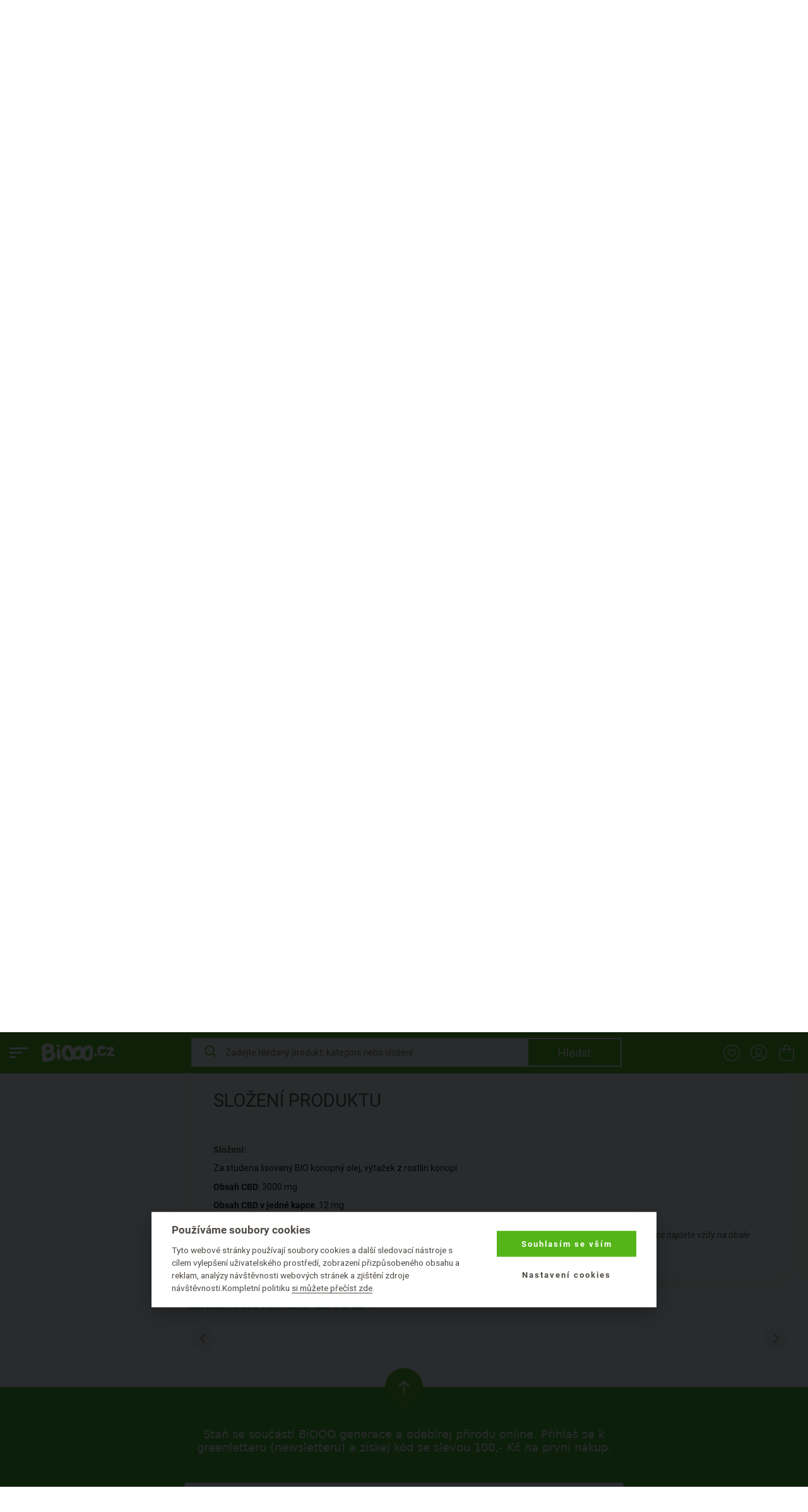

--- FILE ---
content_type: text/html; charset=UTF-8
request_url: https://www.biooo.cz/api/usr/newsletter/
body_size: 334
content:
{"status":true,"data":"\n<script>\n\tvar left_banner_promotions = [];\n\twindow.dataLayer = window.dataLayer || [];\n\twindow.dataLayer.push({\n                event: 'eec.promotionView',\n                ecommerce: {\n                        promoView: {\n                                promotions: left_banner_promotions\n                                \n                        }\n                }\n\t});\n\tfunction clickPromotion(index){\n\t        debugger;\n\t        if(left_banner_promotions[index] !== undefined){\n                        window.dataLayer = window.dataLayer || [];\n                        window.dataLayer.push({\n                                event: 'eec.promotionClick',\n\t\t\t\tecommerce: {\n\t\t\t\t\tpromoClick: {\n\t\t\t\t\t\tpromotions: [left_banner_promotions[index]]\n\t\t\t\t\t}\n\t\t\t\t}\n\t\t\t});\n                }\n\t}\n<\/script>"}

--- FILE ---
content_type: text/css
request_url: https://www.biooo.cz/css/biooo.ftss.css
body_size: 304
content:
/* FTSS styles */
.ftssBox { position: absolute; z-index: 1000; width: 270px; padding: 2px 0px 3px 0px; margin: 1px 0px 0px 0px; box-sizing: border-box; border: solid #cccccc; border-width: 0px 1px 1px 1px; text-align: left; background-color: white; overflow: hidden; }
.ftssHead { height: 1.9em; line-height: 1.45em; overflow: hidden; box-sizing: border-box; padding: 3px 4px; font-weight: bold; margin-right: -30px; }
.ftssItem { height: 1.9em; line-height: 1.45em; overflow: hidden; box-sizing: border-box; padding: 3px 3.5px; cursor: pointer; margin-right: -30px; }
.ftssItem:hover { background-color: #f5f5f5; }

--- FILE ---
content_type: application/javascript
request_url: https://www.biooo.cz/script/www.product_detail_labels.js
body_size: 375
content:
$(document).ready(function () {
	$('.do-labels-popup').magnificPopup({
		type: 'ajax',
		callbacks: {
			parseAjax: function (mfpResponse) {
				var tmp = mfpResponse.data;
				mfpResponse.data = '<div class="mfp-style-default">' + tmp.data + '</div>';
			}
		},
		ajax: {
			settings: {
				type: 'GET'
				, dataType: 'json'				
			}
		},
		closeMarkup: '<button title="%title%" type="button" class="mfp-close"><svg role="img"><use xlink:href="/img/icons.svg#close\"></svg></button>'
	});
});

/* ,
				data: {
					foo: 'bar'
				}
*/
// 		items: {src: 'http://example.com/ajax'},

--- FILE ---
content_type: image/svg+xml
request_url: https://www.biooo.cz/img/product-detail-icons.svg
body_size: 24716
content:
<svg xmlns="http://www.w3.org/2000/svg" version="1.1">

    <g id="car">
        <svg viewBox="0 0 40 26" fill="none">
            <path d="M37.0548 11.6663L36.0725 7.6197C36.3491 7.56294 36.5579 7.3194 36.5599 7.02591L36.5644 6.37458C36.5741 4.96041 35.4314 3.80206 34.0173 3.79238L29.4172 3.76089L29.4264 2.4174C29.4312 1.72151 28.869 1.15154 28.1731 1.14677L4.72473 0.986252C4.02884 0.981489 3.45887 1.54371 3.4541 2.2396L3.3783 13.3124C3.37599 13.6497 3.6475 13.925 3.98478 13.9273C4.32198 13.9296 4.5973 13.6581 4.59961 13.3208L4.67542 2.24796C4.67557 2.22549 4.6939 2.20741 4.71637 2.20756L28.1646 2.36809C28.1871 2.36824 28.2052 2.38657 28.205 2.40904L28.1292 13.482C28.1269 13.8192 28.3984 14.0946 28.7357 14.0969C29.0729 14.0992 29.3482 13.8277 29.3505 13.4904L29.3553 12.7982L36.5586 12.8475C36.5592 12.8475 36.5597 12.8476 36.5602 12.8476C36.5608 12.8476 36.5614 12.8476 36.5619 12.8476C37.4483 12.8543 38.1969 13.4412 38.45 14.2447L36.5512 14.2317C36.214 14.2293 35.9387 14.5008 35.9364 14.8381L35.9274 16.1408C35.9202 17.1958 36.7726 18.06 37.8277 18.0672L38.5197 18.0719L38.5014 20.7587L36.9047 20.7478C36.3905 19.2297 34.9583 18.1289 33.2677 18.1173C31.5771 18.1058 30.1299 19.1868 29.5951 20.6977L29.3011 20.6957L29.3326 16.0956C29.3349 15.7584 29.0634 15.483 28.7261 15.4807C28.3889 15.4784 28.1136 15.7499 28.1113 16.0872L28.0798 20.6872L15.4105 20.6005C14.8964 19.0824 13.4642 17.9816 11.7736 17.97C10.083 17.9585 8.63576 19.0395 8.10096 20.5504L4.59096 20.5264C4.56849 20.5262 4.55041 20.5079 4.55057 20.4854L4.55976 19.142L7.20584 19.1601C7.54304 19.1625 7.81836 18.891 7.82067 18.5537C7.82298 18.2164 7.55148 17.9411 7.2142 17.9388L1.35215 17.8987C1.01494 17.8964 0.739619 18.1679 0.73731 18.5052C0.735001 18.8425 1.0065 19.1177 1.34379 19.12L3.33853 19.1337L3.32933 20.4771C3.32457 21.173 3.88679 21.7429 4.58268 21.7477L7.88115 21.7703C7.8809 21.7838 7.8799 21.7973 7.8798 21.811C7.8652 23.9434 9.58825 25.6901 11.7206 25.7047C13.853 25.7193 15.5998 23.9964 15.6144 21.8639C15.6145 21.8502 15.6137 21.8368 15.6136 21.8232L29.3753 21.9174C29.375 21.931 29.374 21.9445 29.3739 21.9581C29.3593 24.0906 31.0824 25.8373 33.2148 25.8519C35.3471 25.8665 37.094 24.1435 37.1086 22.011C37.1086 21.9973 37.1078 21.9839 37.1078 21.9704L39.1036 21.984C39.4409 21.9863 39.7162 21.7148 39.7185 21.3776L39.7631 14.8642C39.7742 13.2561 38.5968 11.9118 37.0548 11.6663ZM29.4089 4.98212L34.0089 5.01361C34.7497 5.01868 35.3482 5.62547 35.3432 6.36622L35.3429 6.4069L29.3994 6.36621L29.4089 4.98212ZM29.3637 11.5769L29.391 7.58745L34.817 7.62459L35.7871 11.6209L29.3637 11.5769ZM11.729 24.4837C10.27 24.4737 9.09105 23.2786 9.10104 21.8195C9.11103 20.3604 10.3062 19.1815 11.7652 19.1915C13.2243 19.2015 14.4032 20.3966 14.3932 21.8557C14.3832 23.3148 13.188 24.4936 11.729 24.4837ZM33.2233 24.6308C31.7642 24.6208 30.5853 23.4257 30.5953 21.9666C30.6053 20.5075 31.8005 19.3287 33.2595 19.3387C34.7186 19.3486 35.8975 20.5437 35.8875 22.0028C35.8775 23.462 34.6823 24.6408 33.2233 24.6308ZM38.5283 16.8506L37.8362 16.8459C37.4546 16.8433 37.1462 16.5307 37.1488 16.1491L37.1536 15.457L38.5377 15.4665L38.5282 16.8506L38.5283 16.8506Z" fill="#5B6E30"/>
            <path d="M11.7552 20.5757C11.0593 20.5709 10.4893 21.1331 10.4845 21.829C10.4798 22.5249 11.042 23.0949 11.7379 23.0996C12.4338 23.1044 13.0037 22.5422 13.0085 21.8463C13.0133 21.1504 12.451 20.5804 11.7552 20.5757Z" fill="#5B6E30"/>
            <path d="M33.2503 20.7228C32.5544 20.718 31.9844 21.2803 31.9796 21.9762C31.9749 22.6721 32.5371 23.242 33.233 23.2468C33.9289 23.2515 34.4989 22.6893 34.5036 21.9934C34.5084 21.2975 33.9462 20.7276 33.2503 20.7228Z" fill="#5B6E30"/>
            <path d="M26.1025 18.0684L16.9837 18.006C16.6465 18.0036 16.3712 18.2751 16.3689 18.6124C16.3666 18.9497 16.6381 19.225 16.9753 19.2273L26.0941 19.2897C26.4313 19.292 26.7066 19.0205 26.709 18.6832C26.7113 18.3459 26.4398 18.0707 26.1025 18.0684Z" fill="#5B6E30"/>
            <path d="M10.4883 15.356L2.67218 15.3025C2.33497 15.3002 2.05965 15.5717 2.05734 15.9089C2.05503 16.2462 2.32654 16.5215 2.66382 16.5238L10.4799 16.5773C10.8171 16.5796 11.0925 16.3081 11.0948 15.9708C11.0971 15.6335 10.8255 15.3583 10.4883 15.356Z" fill="#5B6E30"/>
            <path d="M22.0496 7.14607C21.8128 6.90602 21.4261 6.90337 21.1861 7.14023L15.7186 12.5333L12.913 9.68904C12.6761 9.44892 12.2895 9.44627 12.0495 9.68313C11.8093 9.91998 11.8067 10.3065 12.0435 10.5467L15.278 13.8257C15.3964 13.9458 15.5523 14.0064 15.7085 14.0075C15.8647 14.0086 16.0215 13.9501 16.1414 13.8316L22.0436 8.00968C22.2837 7.77275 22.2864 7.38619 22.0496 7.14607Z" fill="#5B6E30"/>
        </svg>
    </g>
    <g id="heart-hover">
        <svg width="40" height="40" viewBox="0 0 40 40" fill="none" xmlns="http://www.w3.org/2000/svg">
            <circle cx="20" cy="20" r="20" fill="#F5F2ED"/>
            <path d="M27.4721 13.6452C26.5526 12.648 25.291 12.0988 23.9193 12.0988C22.894 12.0988 21.955 12.4229 21.1284 13.0621C20.7113 13.3848 20.3334 13.7795 20.0001 14.2403C19.667 13.7797 19.289 13.3848 18.8717 13.0621C18.0452 12.4229 17.1062 12.0988 16.081 12.0988C14.7093 12.0988 13.4475 12.648 12.5281 13.6452C11.6196 14.6308 11.1191 15.9773 11.1191 17.4368C11.1191 18.9389 11.6789 20.314 12.8808 21.7642C13.956 23.0615 15.5012 24.3784 17.2907 25.9034C17.9017 26.4241 18.5943 27.0144 19.3135 27.6432C19.5035 27.8096 19.7473 27.9012 20.0001 27.9012C20.2529 27.9012 20.4968 27.8096 20.6865 27.6435C21.4057 27.0146 22.0987 26.424 22.71 25.9029C24.4992 24.3783 26.0444 23.0615 27.1196 21.7641C28.3214 20.314 28.8811 18.9389 28.8811 17.4366C28.8811 15.9773 28.3807 14.6308 27.4721 13.6452Z" fill="#E84946"/>
        </svg>
    </g>
    <g id="heart-selected">
        <svg viewBox="0 0 42 41" fill="none" xmlns="http://www.w3.org/2000/svg">
            <circle cx="20.917" cy="20.25" r="20.25" fill="#F1564B"/>
            <path d="M28.4824 13.8158C27.5514 12.8061 26.274 12.25 24.8852 12.25C23.8471 12.25 22.8964 12.5782 22.0594 13.2254C21.6371 13.5521 21.2544 13.9518 20.9171 14.4183C20.5798 13.9519 20.197 13.5521 19.7745 13.2254C18.9377 12.5782 17.987 12.25 16.9489 12.25C15.5601 12.25 14.2825 12.8061 13.3516 13.8158C12.4318 14.8137 11.925 16.177 11.925 17.6547C11.925 19.1757 12.4919 20.5679 13.7087 22.0363C14.7973 23.3498 16.3619 24.6832 18.1737 26.2272C18.7924 26.7544 19.4937 27.3521 20.2218 27.9888C20.4142 28.1572 20.661 28.25 20.9171 28.25C21.1729 28.25 21.4199 28.1572 21.612 27.989C22.3402 27.3523 23.0418 26.7543 23.6608 26.2267C25.4723 24.683 27.0369 23.3498 28.1255 22.0362C29.3424 20.5679 29.9091 19.1757 29.9091 17.6546C29.9091 16.177 29.4024 14.8137 28.4824 13.8158Z" fill="#F5F2ED"/>
        </svg>
    </g>
    <g id="heart">
        <svg width="40" height="40" viewBox="0 0 40 40" fill="none" xmlns="http://www.w3.org/2000/svg">
            <circle cx="20" cy="20" r="20" fill="#F5F2ED"/>
            <mask id="path-2-inside-1" fill="white">
                <path d="M27.4721 13.6452C26.5526 12.648 25.291 12.0988 23.9193 12.0988C22.894 12.0988 21.955 12.4229 21.1284 13.0621C20.7113 13.3848 20.3334 13.7795 20.0001 14.2403C19.667 13.7797 19.289 13.3848 18.8717 13.0621C18.0452 12.4229 17.1062 12.0988 16.081 12.0988C14.7093 12.0988 13.4475 12.648 12.5281 13.6452C11.6196 14.6308 11.1191 15.9773 11.1191 17.4368C11.1191 18.9389 11.6789 20.314 12.8808 21.7642C13.956 23.0615 15.5012 24.3784 17.2907 25.9034C17.9017 26.4241 18.5943 27.0144 19.3135 27.6432C19.5035 27.8096 19.7473 27.9012 20.0001 27.9012C20.2529 27.9012 20.4968 27.8096 20.6865 27.6435C21.4057 27.0146 22.0987 26.424 22.71 25.9029C24.4992 24.3783 26.0444 23.0615 27.1196 21.7641C28.3214 20.314 28.8811 18.9389 28.8811 17.4366C28.8811 15.9773 28.3807 14.6308 27.4721 13.6452Z"/>
            </mask>
            <path d="M27.4721 13.6452C26.5526 12.648 25.291 12.0988 23.9193 12.0988C22.894 12.0988 21.955 12.4229 21.1284 13.0621C20.7113 13.3848 20.3334 13.7795 20.0001 14.2403C19.667 13.7797 19.289 13.3848 18.8717 13.0621C18.0452 12.4229 17.1062 12.0988 16.081 12.0988C14.7093 12.0988 13.4475 12.648 12.5281 13.6452C11.6196 14.6308 11.1191 15.9773 11.1191 17.4368C11.1191 18.9389 11.6789 20.314 12.8808 21.7642C13.956 23.0615 15.5012 24.3784 17.2907 25.9034C17.9017 26.4241 18.5943 27.0144 19.3135 27.6432C19.5035 27.8096 19.7473 27.9012 20.0001 27.9012C20.2529 27.9012 20.4968 27.8096 20.6865 27.6435C21.4057 27.0146 22.0987 26.424 22.71 25.9029C24.4992 24.3783 26.0444 23.0615 27.1196 21.7641C28.3214 20.314 28.8811 18.9389 28.8811 17.4366C28.8811 15.9773 28.3807 14.6308 27.4721 13.6452Z" stroke="#A4958D" stroke-width="2" mask="url(#path-2-inside-1)"/>
        </svg>

    </g>
    <g id="clock">
        <svg viewBox="0 0 29 28" fill="none" xmlns="http://www.w3.org/2000/svg">
            <path d="M14.4761 27.286C21.7095 27.286 27.5734 21.4222 27.5734 14.1888C27.5734 6.95538 21.7095 1.09155 14.4761 1.09155C7.24273 1.09155 1.37891 6.95538 1.37891 14.1888C1.37891 21.4222 7.24273 27.286 14.4761 27.286Z" stroke="#F89B34" stroke-miterlimit="10" stroke-linecap="round" stroke-linejoin="round"/>
            <path d="M14.5 4.50763V14.1882" stroke="#F89B34" stroke-miterlimit="10" stroke-linecap="round" stroke-linejoin="round"/>
            <path d="M20.2267 17.4858L14.5322 14.1979" stroke="#F89B34" stroke-miterlimit="10" stroke-linecap="round" stroke-linejoin="round"/>
        </svg>
    </g>
    <g id="ingredient-graph-icon">
        <svg viewBox="0 0 20 20" xmlns="http://www.w3.org/2000/svg">
            <ellipse cx="9.84068" cy="9.72935" rx="9.29942" ry="9.29942" />
            <g>
                <path d="M12.9639 6.82871C12.5452 6.01182 11.9438 5.24558 11.2683 4.66898C10.8142 4.28144 10.3872 4.02642 9.92251 3.8674L9.84123 3.83972L9.76113 3.8674C9.30056 4.02348 8.89477 4.2626 8.44362 4.64189C7.75984 5.21849 7.14967 5.99003 6.72444 6.81458C5.91049 8.39476 5.86455 9.97554 6.59604 11.2648C7.09077 12.1364 8.1244 12.9422 9.59033 13.6V15.619H10.0915V13.6C11.5569 12.9422 12.5899 12.137 13.0852 11.2648C13.8144 9.98025 13.7714 8.40478 12.9639 6.82871ZM12.65 11.018C12.2365 11.746 11.3354 12.4592 10.0915 13.0493V11.4633L11.2206 10.2753L10.8572 9.93019L10.0915 10.7365V9.19634L11.2206 8.00723L10.8572 7.66209L10.0915 8.46897V7.09669H9.59033V8.46956L8.8235 7.66268L8.4607 8.00782L9.59033 9.19693V10.7365L8.8235 9.9296L8.4607 10.2747L9.59033 11.4627V13.0488C8.34644 12.4586 7.44415 11.7454 7.03129 11.0174C6.1608 9.48376 6.74446 7.86941 7.16911 7.04427C7.56489 6.27685 8.13206 5.55949 8.76637 5.02531C9.13978 4.71021 9.47431 4.50584 9.84064 4.36979C10.2158 4.51055 10.5598 4.72258 10.9426 5.04945C11.5693 5.58482 12.1288 6.29688 12.5175 7.05664C13.246 8.47781 13.292 9.88484 12.65 11.018Z" fill="white"/>
            </g>
        </svg>
    </g>
    <g id="donate1">
        <svg width="31" height="31" viewBox="0 0 31 20" fill="none" xmlns="http://www.w3.org/2000/svg">
            <g>
                <path d="M4.39041 8.24285C5.66458 4.27281 6.69398 3.52507 10.8484 3.34065C11.2106 3.32388 11.6498 2.99864 11.898 2.69351C14.5368 -0.589158 18.7986 -0.444976 21.243 3.02211C21.4207 3.27359 21.6923 3.61896 21.9371 3.63237C24.7872 3.76984 26.1351 5.36926 26.333 8.06514C28.878 8.57145 28.9115 8.56475 29.344 11.217C29.6928 13.3597 29.9744 15.5157 30.2359 17.6751C30.4237 19.2208 30.2997 19.3415 28.7539 19.3415C20.8809 19.3482 13.0045 19.3449 5.13144 19.3449C3.91763 19.3449 2.70046 19.3382 1.48665 19.3415C0.577961 19.3449 0.192357 18.9358 0.329833 18.007C0.755674 15.1133 1.12451 12.2095 1.61406 9.3259C1.68448 8.91682 2.26791 8.4541 2.71387 8.28644C3.19001 8.10202 3.78686 8.24285 4.39041 8.24285ZM27.4663 9.97304C19.2982 9.97304 11.281 9.97304 3.19336 9.97304C2.84129 12.5381 2.49928 15.0295 2.15391 17.5544C11.0195 17.5544 19.7073 17.5544 28.5292 17.5544C28.1705 14.9825 27.8217 12.508 27.4663 9.97304ZM24.4385 8.06514C24.4921 6.3316 23.3521 5.04401 21.9136 5.43297C20.6931 5.76157 20.3846 5.16137 19.9655 4.31975C19.2881 2.95505 18.2118 2.11007 16.6224 2.07654C15.0029 2.04301 13.7757 2.75051 13.0481 4.16886C12.5887 5.06749 12.1796 5.45644 11.0329 5.17814C8.53147 4.57123 6.63362 5.83869 6.41232 8.06514C12.421 8.06514 18.4298 8.06514 24.4385 8.06514Z" fill="#5AB419"/>
            </g>
        </svg>
    </g>
    <g id="donate2">
        <svg width="31" height="31" viewBox="0 0 31 30" fill="none" xmlns="http://www.w3.org/2000/svg">
            <g>
                <path d="M17.7034 23.5422C15.234 23.5422 12.928 23.5422 10.4717 23.5422C10.4717 24.7622 10.488 25.9364 10.4684 27.1074C10.4422 28.6545 9.6376 29.6063 8.3816 29.6161C7.08635 29.6259 6.33734 28.7428 6.32098 27.1238C6.30136 25.0795 6.29481 23.0385 6.32752 20.9942C6.33734 20.3433 6.15744 20.0392 5.46075 19.9803C4.57109 19.9018 3.62909 19.8429 2.83101 19.4962C2.15395 19.2018 1.4082 18.6262 1.10729 17.9851C0.0900605 15.8263 0.574143 15.0217 2.88989 14.5638C3.40995 14.4624 3.9202 14.2825 4.44353 14.2465C5.51636 14.168 6.20323 13.648 6.75273 12.7256C7.45596 11.5481 8.11993 11.5121 8.64981 12.7779C9.61797 15.0937 11.2501 15.6563 13.5659 15.388C15.1784 15.2016 16.8301 15.3292 18.4656 15.3586C19.7772 15.3815 21.0659 15.46 22.1223 14.4068C22.299 14.2334 22.8681 14.4559 23.2573 14.4951C23.1755 14.9072 23.2246 15.5647 22.9891 15.6922C21.8509 16.3071 21.7789 17.2491 21.8051 18.3743C21.8639 21.112 21.828 23.8497 21.8214 26.5873C21.8214 27.0354 21.8312 27.4934 21.7462 27.9317C21.5467 28.9783 20.693 29.6488 19.6496 29.5965C18.5506 29.5442 17.8964 28.926 17.7852 27.8597C17.6871 26.9308 17.7263 25.9855 17.7133 25.0468C17.6969 24.5725 17.7034 24.095 17.7034 23.5422ZM8.01854 27.912C8.19189 27.9415 8.36525 27.9709 8.5386 28.0036C8.62364 27.6602 8.7741 27.32 8.78064 26.9733C8.81008 25.6682 8.81335 24.3599 8.78718 23.0516C8.77083 22.2208 9.11099 21.8904 9.95814 21.9003C12.6958 21.933 15.4302 21.933 18.1679 21.9003C18.9987 21.8904 19.3618 22.175 19.3356 23.0352C19.2963 24.3403 19.3094 25.6486 19.3356 26.9569C19.3421 27.3004 19.4828 27.6405 19.5613 27.984C19.7314 27.9709 19.9014 27.9545 20.0748 27.9415C20.2514 24.3436 20.1108 20.7391 20.1598 17.03C17.4091 17.03 14.8317 16.8828 12.2837 17.0758C10.1969 17.2361 8.71522 16.7356 7.95639 14.6946C7.90079 14.5442 7.86808 14.3872 7.80266 14.1582C6.35696 16.3497 4.05103 15.5091 2.42216 16.474C2.40253 17.4094 2.71653 17.9949 3.79263 18.0734C4.76407 18.1421 5.71915 18.4103 6.69058 18.5117C7.63912 18.6098 8.05125 19.0416 8.03489 20.0163C7.99564 22.0573 8.02508 24.1015 8.02508 26.1425C8.01854 26.7313 8.01854 27.3233 8.01854 27.912Z" fill="#5AB419"/>
                <path d="M16.0486 2.72012C17.7887 3.28597 19.0512 4.33591 19.4634 6.20028C19.7348 7.43011 19.4764 7.76373 18.2335 7.77027C16.1925 7.78009 14.1483 7.74411 12.1073 7.78663C11.1358 7.80625 10.8742 7.34507 11.005 6.49792C11.247 4.9312 12.1367 3.85183 13.5039 3.08318C13.8964 2.86077 14.2398 2.43229 14.4394 2.01689C14.93 0.986584 15.643 0.159066 16.7944 0.132899C20.5427 0.0511284 24.3009 -0.00447557 28.0493 0.110003C29.6781 0.159066 30.5907 1.54262 30.594 3.44624C30.6071 9.65427 30.6005 15.8623 30.6005 22.0736C30.6005 24.1146 30.6038 26.1588 30.6005 28.1998C30.6005 28.854 30.6856 29.6357 29.7043 29.5965C28.8245 29.5605 28.9095 28.8213 28.9095 28.2129C28.9062 20.1242 28.9095 12.0387 28.9062 3.94995C28.9062 1.94821 28.5988 1.64402 26.5578 1.64402C23.614 1.63748 20.6736 1.63421 17.7331 1.64729C16.9873 1.64729 16.2285 1.68327 16.0486 2.72012ZM17.7069 6.15449C17.128 4.79055 16.1467 4.31628 14.9987 4.40787C14.024 4.48637 13.1605 4.96391 12.974 6.15449C14.5473 6.15449 16.0355 6.15449 17.7069 6.15449Z" fill="#5AB419"/>
                <path d="M13.1174 9.06555C13.2515 9.28143 13.3627 9.39263 13.3823 9.51692C13.3921 9.58234 13.222 9.74915 13.1664 9.73607C13.0356 9.70663 12.9244 9.59215 12.8066 9.51365C12.8851 9.3959 12.9669 9.28143 13.1174 9.06555Z" fill="#5AB419"/>
                <path d="M17.6543 9.64774C17.3502 9.68699 17.1735 9.76221 17.0721 9.70661C16.9871 9.65755 16.9707 9.45149 16.974 9.31738C16.974 9.28467 17.2062 9.20617 17.288 9.24542C17.3992 9.29449 17.4712 9.43513 17.6543 9.64774Z" fill="#5AB419"/>
                <path d="M13.5762 10.9397C13.2982 11.0476 13.151 11.1621 13.0594 11.1261C12.9548 11.0869 12.8959 10.9201 12.8174 10.8089C12.9155 10.7532 13.0202 10.642 13.1085 10.6519C13.2262 10.6682 13.3309 10.7794 13.5762 10.9397Z" fill="#5AB419"/>
                <path d="M17.2002 10.5178C17.3376 10.7075 17.4161 10.8187 17.4946 10.9266C17.3801 11.0018 17.2722 11.1065 17.1446 11.1327C17.0858 11.1458 16.9222 10.9822 16.9353 10.9299C16.9647 10.8089 17.0727 10.7042 17.2002 10.5178Z" fill="#5AB419"/>
                <path d="M15.1941 12.0191C15.0371 11.7738 14.9227 11.6658 14.9063 11.5448C14.8932 11.4565 15.0077 11.3518 15.0633 11.2537C15.1745 11.3322 15.3446 11.3911 15.3806 11.4958C15.4133 11.5939 15.3021 11.7378 15.1941 12.0191Z" fill="#5AB419"/>
                <path d="M13.5197 12.2546C13.3431 12.4148 13.2417 12.5784 13.1435 12.5784C13.0291 12.5751 12.9178 12.4279 12.8066 12.3429C12.895 12.2317 12.9636 12.055 13.0716 12.0289C13.1697 12.0027 13.3103 12.1401 13.5197 12.2546Z" fill="#5AB419"/>
                <path d="M17.2586 11.8948C17.3731 12.0976 17.5137 12.2349 17.4908 12.3363C17.4679 12.441 17.2782 12.5784 17.1703 12.5751C17.0787 12.5686 16.9282 12.3756 16.9348 12.2709C16.938 12.163 17.1016 12.0616 17.2586 11.8948Z" fill="#5AB419"/>
                <path d="M15.5084 13.0985C15.3416 13.2162 15.214 13.347 15.178 13.3241C15.0701 13.2587 14.9687 13.141 14.9229 13.0232C14.9066 12.9807 15.0865 12.7975 15.1323 12.8139C15.2533 12.8564 15.3481 12.9709 15.5084 13.0985Z" fill="#5AB419"/>
                <path d="M13.108 14.1091C12.9707 13.9358 12.8071 13.8148 12.8137 13.7068C12.8202 13.5989 12.9968 13.4353 13.108 13.4255C13.1996 13.419 13.3795 13.5989 13.3861 13.7035C13.3893 13.8148 13.2356 13.9358 13.108 14.1091Z" fill="#5AB419"/>
                <path d="M17.625 13.648C17.4516 13.8115 17.3502 13.9816 17.2456 13.9848C17.1376 13.9881 16.9544 13.8442 16.9348 13.7395C16.9185 13.648 17.0689 13.455 17.1736 13.4321C17.2783 13.4092 17.4156 13.54 17.625 13.648Z" fill="#5AB419"/>
                <path d="M15.5352 14.4591C15.3455 14.5965 15.2343 14.675 15.1264 14.7567C15.0544 14.6422 14.9465 14.531 14.9236 14.4067C14.9105 14.3446 15.0741 14.1745 15.1198 14.1876C15.2441 14.2203 15.3488 14.3282 15.5352 14.4591Z" fill="#5AB419"/>
                <path d="M15.1459 8.42773C15.2473 8.53894 15.3879 8.65996 15.3748 8.68286C15.3094 8.7908 15.1982 8.8693 15.1033 8.96088C15.0445 8.87584 14.9365 8.7908 14.9365 8.70575C14.9365 8.62398 15.051 8.54548 15.1459 8.42773Z" fill="#5AB419"/>
                <path d="M15.4465 10.2005C15.3222 10.279 15.175 10.4 15.1554 10.3804C15.0606 10.2888 14.9952 10.1645 14.9199 10.0501C15.0213 10.0043 15.1293 9.91268 15.2208 9.92577C15.2961 9.94212 15.3517 10.0828 15.4465 10.2005Z" fill="#5AB419"/>
            </g>
        </svg>
    </g>
    <g id="donate3">
        <svg width="31" height="31" viewBox="0 0 31 30" fill="none" xmlns="http://www.w3.org/2000/svg">
            <g>
                <path d="M17.7205 23.4825C15.2325 23.4825 12.9152 23.4825 10.4076 23.4825C10.4076 24.6543 10.4207 25.8293 10.4043 27.0044C10.3813 28.4978 9.62966 29.4136 8.40865 29.4726C7.19421 29.5317 6.32769 28.6718 6.27517 27.1553C6.20296 25.1072 6.21937 23.0558 6.26204 21.0044C6.27845 20.1871 6.029 19.7801 5.17889 19.7604C4.7325 19.7505 4.29268 19.6127 3.84957 19.5437C1.50603 19.1925 0.774078 18.4015 0.613247 16.035C0.557448 15.244 0.79049 14.6925 1.68327 14.5481C2.60887 14.4004 3.51806 14.128 4.44694 14.0065C5.45789 13.8753 6.13403 13.4223 6.66576 12.5262C7.39771 11.2921 8.05745 11.2658 8.64169 12.5755C9.59683 14.7254 11.0771 15.3884 13.3583 15.1356C15.3441 14.9157 17.3725 15.0602 19.3813 15.1028C20.2774 15.1225 21.0684 15.024 21.738 14.3512C22.1647 13.9212 22.7719 13.5766 23.1395 14.3151C23.2905 14.617 23.0771 15.3753 22.7883 15.5722C21.9513 16.1466 21.82 16.8753 21.8332 17.7943C21.8725 20.7057 21.8528 23.6171 21.8397 26.5284C21.8364 27.0175 21.8069 27.5164 21.7019 27.989C21.4721 29.0098 20.517 29.7254 19.5421 29.5875C18.4885 29.4398 17.796 28.8129 17.7402 27.733C17.6679 26.3577 17.7205 24.9726 17.7205 23.4825ZM19.3813 27.8118C19.6472 27.8216 19.913 27.8315 20.1822 27.8413C20.192 24.1882 20.1887 20.535 20.1822 16.8195C17.0903 16.8195 14.1822 16.7472 11.2806 16.8523C9.89224 16.9015 8.9174 16.5798 8.3627 15.244C8.20187 14.8599 7.89662 14.535 7.65373 14.1772C6.24235 16.0711 3.98743 15.3457 2.35942 16.2516C2.37911 17.2626 2.79268 17.8271 3.90209 17.8796C4.83425 17.9223 5.75657 18.1685 6.68874 18.2899C7.55198 18.4015 7.98196 18.7855 7.96554 19.7276C7.92287 22.0219 7.94257 24.3162 7.96226 26.6105C7.96554 27.0076 8.09027 27.4081 8.15592 27.8052C8.27736 27.8118 8.3988 27.8151 8.52025 27.8216C8.622 27.4278 8.79596 27.0372 8.80909 26.64C8.84848 25.4125 8.87145 24.1816 8.80909 22.954C8.75985 21.989 9.12747 21.6411 10.0859 21.6641C12.6231 21.7232 15.1636 21.7199 17.7041 21.7396C19.2237 21.7527 19.3715 21.8873 19.3846 23.4332C19.3911 24.8906 19.3813 26.3512 19.3813 27.8118Z" fill="#5AB419"/>
                <path d="M10.8409 6.12253C10.8409 5.26257 10.8081 4.39933 10.8475 3.53938C10.9296 1.71772 12.3311 0.227562 14.0609 0.0732955C15.9153 -0.0941005 17.6188 1.08095 17.8125 3.01093C18.0193 5.07548 18.0587 7.19912 17.8388 9.26039C17.6024 11.4562 15.9383 12.6116 13.8902 12.4048C12.0948 12.2243 10.8574 10.6849 10.8344 8.58424C10.8245 7.76367 10.8344 6.9431 10.8344 6.12253C10.8344 6.12253 10.8377 6.12253 10.8409 6.12253ZM12.5937 5.65973C13.8902 5.65973 15.016 5.65973 16.2173 5.65973C16.1648 4.33369 16.7162 2.89277 15.3016 2.06892C14.842 1.79977 13.969 1.80962 13.4996 2.07548C12.0488 2.89605 12.6626 4.34354 12.5937 5.65973ZM12.528 6.97264C12.7086 8.29868 12.0455 9.72975 13.4963 10.4847C13.969 10.7308 14.842 10.7046 15.2851 10.419C16.5488 9.60502 16.2764 8.27242 16.1648 6.97264C14.9733 6.97264 13.8508 6.97264 12.528 6.97264Z" fill="#5AB419"/>
                <path d="M30.6002 4.73742C30.1177 5.55799 29.737 6.46718 29.1265 7.17615C28.1123 8.35121 26.9766 9.42451 25.8442 10.4913C24.2195 12.0175 22.0991 12.0536 20.6943 10.6324C19.3026 9.22101 19.3716 7.25821 20.9503 5.61051C22.1943 4.31072 23.4613 3.02079 24.8234 1.84902C25.9361 0.893875 27.2851 0.775713 28.6112 1.47484C29.842 2.12801 30.4296 3.19475 30.6002 4.73742ZM23.563 5.35121C22.9197 6.02735 22.3584 6.56565 21.8628 7.15646C21.2129 7.92779 21.2326 8.7779 21.9449 9.4639C22.6374 10.1269 23.504 10.1729 24.2884 9.58534C24.8989 9.12911 25.4339 8.57768 26.028 8.04595C25.5784 7.56346 25.2994 7.27134 25.0269 6.97265C24.5608 6.46061 24.098 5.94202 23.563 5.35121ZM26.8486 6.97265C28.8015 5.32166 29.1856 4.30744 28.2337 3.28994C27.272 2.26258 26.0576 2.68928 24.3475 4.73086C25.1582 5.45952 25.9788 6.19475 26.8486 6.97265Z" fill="#5AB419"/>
            </g>
        </svg>
    </g>
    <g id="donate4">
        <svg width="31" height="31" viewBox="0 0 31 31" fill="none" xmlns="http://www.w3.org/2000/svg">
            <g >
                <path d="M15.1602 3.73585C16.6423 2.26751 18.316 1.25097 20.3798 0.946349C24.9492 0.272077 29.4534 3.66398 29.9771 8.27094C30.5795 13.5522 28.9058 18.2242 25.8083 22.3862C23.2036 25.8876 19.9417 28.6976 15.9783 30.6075C15.547 30.8163 14.8419 30.8984 14.4517 30.6896C6.9252 26.6645 1.54471 20.9486 0.27831 12.1454C-0.228251 8.62005 0.220124 5.31372 3.22183 2.85622C6.62058 0.0735598 11.3234 0.193354 14.5578 3.16426C14.7427 3.33197 14.9206 3.50653 15.1602 3.73585ZM1.8904 10.7866C1.93832 11.2179 1.97255 12.077 2.12999 12.9121C3.49907 20.1203 8.06496 24.9019 14.0513 28.6121C14.8522 29.1084 15.5196 29.0296 16.2931 28.5641C19.3291 26.7433 21.9988 24.5048 24.1722 21.7119C26.9857 18.0941 28.4882 13.9903 28.3992 9.37647C28.3411 6.48086 26.3627 3.83169 23.7341 2.93836C20.9788 2.00396 18.2235 2.82199 16.2726 5.1597C15.2253 6.41583 14.9925 6.4261 13.9691 5.12889C12.2612 2.95548 9.99879 2.22302 7.37357 2.72616C3.73182 3.43123 1.7843 6.22074 1.8904 10.7866Z" fill="#5AB419"/>
                <path d="M9.37915 4.29749C9.49895 4.38648 10.115 4.59868 10.2177 4.96149C10.4436 5.74187 9.81384 5.86508 9.15325 5.97461C6.72656 6.37507 5.77847 7.43953 5.25137 9.9826C5.16923 10.3796 4.60106 10.6808 4.25537 11.0231C4.01578 10.6021 3.56398 10.1777 3.5674 9.76012C3.60847 6.96035 6.16181 4.42755 9.37915 4.29749Z" fill="#5AB419"/>
            </g>
        </svg>
    </g>
    <g id="tab-not-active">
        <svg viewBox="0 0 41 41" fill="none" xmlns="http://www.w3.org/2000/svg">
            <circle cx="20.723" cy="20" r="20" fill="#F5F2ED"/>
            <path d="M14.223 18L20.723 24.5L27.223 18" stroke="#A4958D"/>
        </svg>
    </g>
    <g id="tab-active">
        <svg viewBox="0 0 41 41" fill="none" xmlns="http://www.w3.org/2000/svg">
            <circle cx="20.723" cy="20.5" r="20" fill="#F5F2ED"/>
            <path d="M27.223 22.25L20.723 15.75L14.223 22.25" stroke="#A4958D"/>
        </svg>
    </g>
</svg>

--- FILE ---
content_type: image/svg+xml
request_url: https://www.biooo.cz/img/categories/icon515.svg
body_size: 3017
content:
<?xml version="1.0" encoding="UTF-8" standalone="no"?>
<!-- Generator: Adobe Illustrator 21.1.0, SVG Export Plug-In . SVG Version: 6.00 Build 0)  -->

<svg
   xmlns:dc="http://purl.org/dc/elements/1.1/"
   xmlns:cc="http://creativecommons.org/ns#"
   xmlns:rdf="http://www.w3.org/1999/02/22-rdf-syntax-ns#"
   xmlns:svg="http://www.w3.org/2000/svg"
   xmlns="http://www.w3.org/2000/svg"
   xmlns:sodipodi="http://sodipodi.sourceforge.net/DTD/sodipodi-0.dtd"
   xmlns:inkscape="http://www.inkscape.org/namespaces/inkscape"
   version="1.1"
   id="Vrstva_1"
   x="0px"
   y="0px"
   width="56.7px"
   height="56.7px"
   viewBox="0 0 56.7 56.7"
   enable-background="new 0 0 56.7 56.7"
   xml:space="preserve"
   sodipodi:docname="icon515.svg"
   inkscape:version="0.92.1 r15371"><metadata
     id="metadata17"><rdf:RDF><cc:Work
         rdf:about=""><dc:format>image/svg+xml</dc:format><dc:type
           rdf:resource="http://purl.org/dc/dcmitype/StillImage" /></cc:Work></rdf:RDF></metadata><defs
     id="defs15" /><sodipodi:namedview
     pagecolor="#ffffff"
     bordercolor="#666666"
     borderopacity="1"
     objecttolerance="10"
     gridtolerance="10"
     guidetolerance="10"
     inkscape:pageopacity="0"
     inkscape:pageshadow="2"
     inkscape:window-width="1378"
     inkscape:window-height="871"
     id="namedview13"
     showgrid="false"
     inkscape:zoom="4.1622574"
     inkscape:cx="-2.8830509"
     inkscape:cy="28.35"
     inkscape:window-x="62"
     inkscape:window-y="0"
     inkscape:window-maximized="1"
     inkscape:current-layer="Vrstva_1" /><g
     id="g10"
     transform="matrix(1.3283847,0,0,1.3280242,-9.3097081,-9.3877273)"><path
       stroke-miterlimit="10"
       d="m 32.9,30.1 h 6.2 c 1.2,0 2.2,-1 2.2,-2.2 0,-1.2 -1,-2.2 -2.2,-2.2 h -9.2"
       id="path2"
       inkscape:connector-curvature="0"
       style="fill:none;stroke:#000000;stroke-width:1.5;stroke-linecap:round;stroke-linejoin:round;stroke-miterlimit:10" /><path
       stroke-miterlimit="10"
       d="m 32.7,30.1 h 6.6 c 1.2,0 2.1,0.9 2.1,2.1 0,1.2 -0.9,2.1 -2.1,2.1 H 35"
       id="path4"
       inkscape:connector-curvature="0"
       style="fill:none;stroke:#000000;stroke-width:1.5;stroke-linecap:round;stroke-linejoin:round;stroke-miterlimit:10" /><path
       stroke-miterlimit="10"
       d="m 33.8,38 h 5 c 1,0 1.9,-0.8 1.9,-1.9 0,-1 -0.8,-1.9 -1.9,-1.9 h -6.2"
       id="path6"
       inkscape:connector-curvature="0"
       style="fill:none;stroke:#000000;stroke-width:1.5;stroke-linecap:round;stroke-linejoin:round;stroke-miterlimit:10" /><path
       stroke-miterlimit="10"
       d="m 29.9,25.7 c 0,0 5.4,-4.5 2.7,-9.4 -1.1,-1.9 -3.2,-1.2 -3.4,0.3 -0.1,1.1 -0.1,2.6 -2,3.9 -3.3,2.1 -4.9,5.2 -4.9,5.2 h -7 V 38.4 H 22 c 0,0 1.1,3.1 5.9,3.1 h 8.9 c 1,0 1.8,-0.8 1.8,-1.8 0,-1 -0.8,-1.8 -1.8,-1.8 h -4.2"
       id="path8"
       inkscape:connector-curvature="0"
       style="fill:none;stroke:#000000;stroke-width:1.5;stroke-linecap:round;stroke-linejoin:round;stroke-miterlimit:10" /></g></svg>

--- FILE ---
content_type: application/javascript
request_url: https://www.biooo.cz/script/ehubcz.js?v1
body_size: 252
content:
(function() {
        const ehcjs = document.createElement('script');
        ehcjs.id = 'ehcjs';
        ehcjs.src = 'https://ehub.cz/system/scripts/click.js.php';
        ehcjs.async = true;
        ehcjs.defer = true;
        ehcjs.addEventListener('load', function() {
                const ehubClick = new EhubClick();
                ehubClick.setCampaignId('02563695');
                ehubClick.process();
        });
        document.head.appendChild(ehcjs);
})();

--- FILE ---
content_type: image/svg+xml
request_url: https://www.biooo.cz/img/icon-youtube.svg
body_size: 508
content:
<svg xmlns="http://www.w3.org/2000/svg" width="80.21" height="80.21" viewBox="0 0 80.21 80.21"><title>youtube</title><circle cx="40.11" cy="40.11" r="40.11" transform="translate(-16.61 40.11) rotate(-45)" style="fill:red"/><path d="M65.49,33.68A10.89,10.89,0,0,0,54.6,22.8H26.37A10.88,10.88,0,0,0,15.49,33.68V46.91A10.89,10.89,0,0,0,26.37,57.8H54.6A10.9,10.9,0,0,0,65.49,46.91ZM47.67,41,36.41,47.14c-.48.26-.92-.09-.92-.65V33.82c0-.57.45-.92.94-.64l11.33,6.5A.73.73,0,0,1,47.67,41Z" style="fill:#fff"/></svg>

--- FILE ---
content_type: image/svg+xml
request_url: https://www.biooo.cz/img/categories/icon514.svg
body_size: 2378
content:
<?xml version="1.0" encoding="UTF-8" standalone="no"?>
<!-- Generator: Adobe Illustrator 21.1.0, SVG Export Plug-In . SVG Version: 6.00 Build 0)  -->

<svg
   xmlns:dc="http://purl.org/dc/elements/1.1/"
   xmlns:cc="http://creativecommons.org/ns#"
   xmlns:rdf="http://www.w3.org/1999/02/22-rdf-syntax-ns#"
   xmlns:svg="http://www.w3.org/2000/svg"
   xmlns="http://www.w3.org/2000/svg"
   xmlns:sodipodi="http://sodipodi.sourceforge.net/DTD/sodipodi-0.dtd"
   xmlns:inkscape="http://www.inkscape.org/namespaces/inkscape"
   version="1.1"
   id="Vrstva_1"
   x="0px"
   y="0px"
   width="56.7px"
   height="56.7px"
   viewBox="0 0 56.7 56.7"
   enable-background="new 0 0 56.7 56.7"
   xml:space="preserve"
   sodipodi:docname="icon514.svg"
   inkscape:version="0.92.1 r15371"><metadata
     id="metadata13"><rdf:RDF><cc:Work
         rdf:about=""><dc:format>image/svg+xml</dc:format><dc:type
           rdf:resource="http://purl.org/dc/dcmitype/StillImage" /></cc:Work></rdf:RDF></metadata><defs
     id="defs11" /><sodipodi:namedview
     pagecolor="#ffffff"
     bordercolor="#666666"
     borderopacity="1"
     objecttolerance="10"
     gridtolerance="10"
     guidetolerance="10"
     inkscape:pageopacity="0"
     inkscape:pageshadow="2"
     inkscape:window-width="1378"
     inkscape:window-height="871"
     id="namedview9"
     showgrid="false"
     inkscape:zoom="4.1622574"
     inkscape:cx="-2.8830509"
     inkscape:cy="28.35"
     inkscape:window-x="62"
     inkscape:window-y="0"
     inkscape:window-maximized="1"
     inkscape:current-layer="Vrstva_1" /><g
     id="g18"
     transform="matrix(1.3311371,0,0,1.333038,-9.2246045,-9.3510723)"><g
       id="g6"><path
         id="path2"
         d="m 40.2,27.6 c -1.2,1.5 -3.2,2.4 -5,1.5 -2.2,-1 -2.9,-3.2 -2.7,-4.9 0.2,-1.5 1.4,-3.1 3,-4.9 0.9,-1 1.9,-2.3 2.7,-3.9 2.7,3.9 4.7,9 2,12.2 z"
         stroke-miterlimit="10"
         inkscape:connector-curvature="0"
         style="fill:none;stroke:#000000;stroke-width:1.5;stroke-linecap:round;stroke-linejoin:round;stroke-miterlimit:10" /><path
         id="path4"
         d="m 15.2,15.3 c 8.3,3.1 14.2,14.2 11.7,26 5.1,-4.5 9.2,-11.9 10.5,-17.2"
         stroke-miterlimit="10"
         inkscape:connector-curvature="0"
         style="fill:none;stroke:#000000;stroke-width:1.5;stroke-linecap:round;stroke-linejoin:round;stroke-miterlimit:10" /></g></g></svg>

--- FILE ---
content_type: image/svg+xml
request_url: https://www.biooo.cz/img/icon-facebook.svg
body_size: 588
content:
<svg xmlns="http://www.w3.org/2000/svg" width="80.21" height="80.21" viewBox="0 0 80.21 80.21"><title>facebook</title><circle cx="40.11" cy="40.11" r="40.11" transform="translate(-8.14 69.93) rotate(-76.72)" style="fill:#3c5a99"/><path d="M33.46,40.56V65.13a.64.64,0,0,0,.64.64h9.12a.64.64,0,0,0,.64-.64v-25h6.62a.62.62,0,0,0,.63-.58l.64-7.53a.64.64,0,0,0-.64-.69H43.86V26a2.27,2.27,0,0,1,2.27-2.26h5.09a.64.64,0,0,0,.64-.64V15.6a.63.63,0,0,0-.64-.64H42.61a9.15,9.15,0,0,0-9.15,9.15v7.25H28.9a.64.64,0,0,0-.64.64v7.52a.64.64,0,0,0,.64.64h4.56Z" style="fill:#fff;fill-rule:evenodd"/></svg>

--- FILE ---
content_type: image/svg+xml
request_url: https://www.biooo.cz/img/icon-instagram.svg
body_size: 1171
content:
<svg xmlns="http://www.w3.org/2000/svg" xmlns:xlink="http://www.w3.org/1999/xlink" width="80.22" height="80.21" viewBox="0 0 80.22 80.21"><defs><linearGradient id="a" x1="5.91" y1="74.31" x2="92.58" y2="-12.37" gradientTransform="translate(18.4 -12.3) rotate(22.5)" gradientUnits="userSpaceOnUse"><stop offset="0" stop-color="#fbe18a"/><stop offset="0.21" stop-color="#fcbb45"/><stop offset="0.38" stop-color="#f75274"/><stop offset="0.52" stop-color="#d53692"/><stop offset="0.74" stop-color="#8f39ce"/><stop offset="1" stop-color="#5b4fe9"/></linearGradient></defs><title>instagram</title><circle cx="40.11" cy="40.11" r="40.11" transform="translate(-12.3 18.4) rotate(-22.5)" style="fill:url(#a)"/><circle cx="54.31" cy="26.14" r="3.12" style="fill:#fff"/><path d="M40.45,27A13.09,13.09,0,1,0,53.54,40.11,13.11,13.11,0,0,0,40.45,27Zm0,21.47a8.39,8.39,0,1,1,8.39-8.38A8.39,8.39,0,0,1,40.45,48.49Z" style="fill:#fff"/><path d="M50.84,66.68H29.63a16,16,0,0,1-16-16V29.5a16,16,0,0,1,16-16H50.84a16,16,0,0,1,16,16V50.72A16,16,0,0,1,50.84,66.68ZM29.63,18.53a11,11,0,0,0-11,11V50.72a11,11,0,0,0,11,11H50.84a11,11,0,0,0,11-11V29.5a11,11,0,0,0-11-11Z" style="fill:#fff"/></svg>